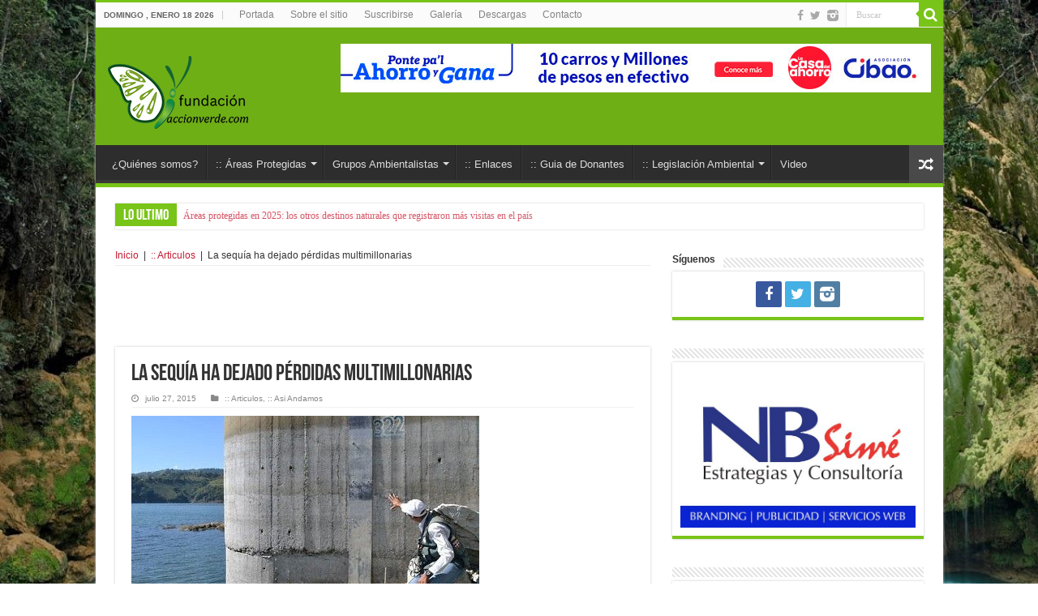

--- FILE ---
content_type: text/html; charset=utf-8
request_url: https://accounts.google.com/o/oauth2/postmessageRelay?parent=https%3A%2F%2Fwww.accionverde.com&jsh=m%3B%2F_%2Fscs%2Fabc-static%2F_%2Fjs%2Fk%3Dgapi.lb.en.2kN9-TZiXrM.O%2Fd%3D1%2Frs%3DAHpOoo_B4hu0FeWRuWHfxnZ3V0WubwN7Qw%2Fm%3D__features__
body_size: 161
content:
<!DOCTYPE html><html><head><title></title><meta http-equiv="content-type" content="text/html; charset=utf-8"><meta http-equiv="X-UA-Compatible" content="IE=edge"><meta name="viewport" content="width=device-width, initial-scale=1, minimum-scale=1, maximum-scale=1, user-scalable=0"><script src='https://ssl.gstatic.com/accounts/o/2580342461-postmessagerelay.js' nonce="Hvjc5CZi4Ty01KQeoV-i6A"></script></head><body><script type="text/javascript" src="https://apis.google.com/js/rpc:shindig_random.js?onload=init" nonce="Hvjc5CZi4Ty01KQeoV-i6A"></script></body></html>

--- FILE ---
content_type: text/html; charset=utf-8
request_url: https://www.google.com/recaptcha/api2/aframe
body_size: 268
content:
<!DOCTYPE HTML><html><head><meta http-equiv="content-type" content="text/html; charset=UTF-8"></head><body><script nonce="pcY4Oz4PsSEad9kx0e4KVQ">/** Anti-fraud and anti-abuse applications only. See google.com/recaptcha */ try{var clients={'sodar':'https://pagead2.googlesyndication.com/pagead/sodar?'};window.addEventListener("message",function(a){try{if(a.source===window.parent){var b=JSON.parse(a.data);var c=clients[b['id']];if(c){var d=document.createElement('img');d.src=c+b['params']+'&rc='+(localStorage.getItem("rc::a")?sessionStorage.getItem("rc::b"):"");window.document.body.appendChild(d);sessionStorage.setItem("rc::e",parseInt(sessionStorage.getItem("rc::e")||0)+1);localStorage.setItem("rc::h",'1768775082172');}}}catch(b){}});window.parent.postMessage("_grecaptcha_ready", "*");}catch(b){}</script></body></html>

--- FILE ---
content_type: text/plain
request_url: https://www.google-analytics.com/j/collect?v=1&_v=j102&a=22583131&t=pageview&_s=1&dl=https%3A%2F%2Fwww.accionverde.com%2Fla-sequia-ha-dejado-perdidas-multimillonarias%2F&ul=en-us%40posix&dt=La%20sequ%C3%ADa%20ha%20dejado%20p%C3%A9rdidas%20multimillonarias%20-%20Acci%C3%B3n%20Verde%20%7C%20El%20Portal%20Ambiental%20de%20la%20Rep%C3%BAblica%20Dominicana&sr=1280x720&vp=1280x720&_u=IEBAAEABAAAAACAAI~&jid=142555067&gjid=984673895&cid=1962659584.1768775080&tid=UA-70465603-1&_gid=1489369961.1768775080&_r=1&_slc=1&z=1830346601
body_size: -451
content:
2,cG-ZK77ZXBRD2